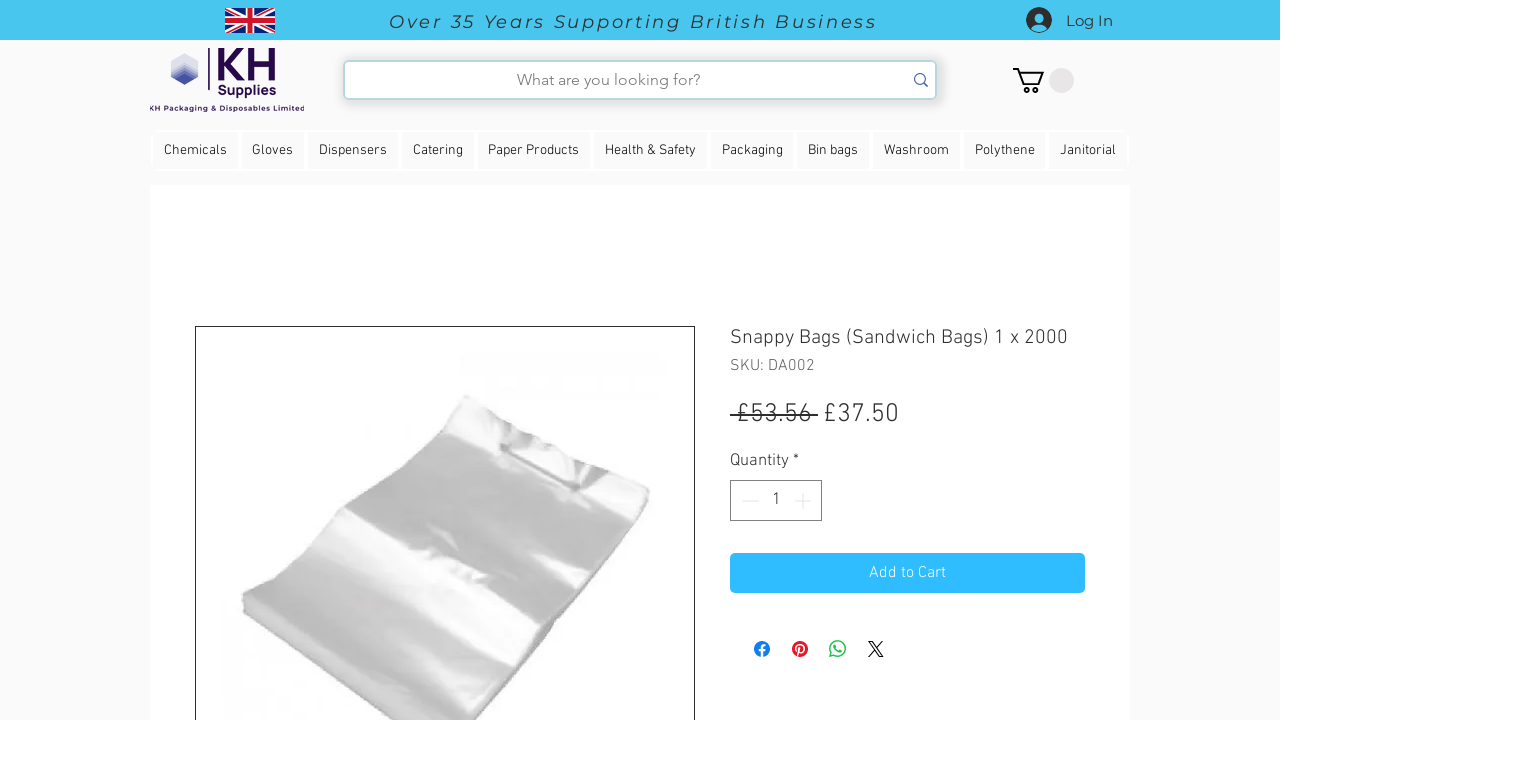

--- FILE ---
content_type: text/html; charset=utf-8
request_url: https://www.google.com/recaptcha/api2/aframe
body_size: 266
content:
<!DOCTYPE HTML><html><head><meta http-equiv="content-type" content="text/html; charset=UTF-8"></head><body><script nonce="jYwIdsaUnuUNwsMCNq7jhQ">/** Anti-fraud and anti-abuse applications only. See google.com/recaptcha */ try{var clients={'sodar':'https://pagead2.googlesyndication.com/pagead/sodar?'};window.addEventListener("message",function(a){try{if(a.source===window.parent){var b=JSON.parse(a.data);var c=clients[b['id']];if(c){var d=document.createElement('img');d.src=c+b['params']+'&rc='+(localStorage.getItem("rc::a")?sessionStorage.getItem("rc::b"):"");window.document.body.appendChild(d);sessionStorage.setItem("rc::e",parseInt(sessionStorage.getItem("rc::e")||0)+1);localStorage.setItem("rc::h",'1768963068287');}}}catch(b){}});window.parent.postMessage("_grecaptcha_ready", "*");}catch(b){}</script></body></html>